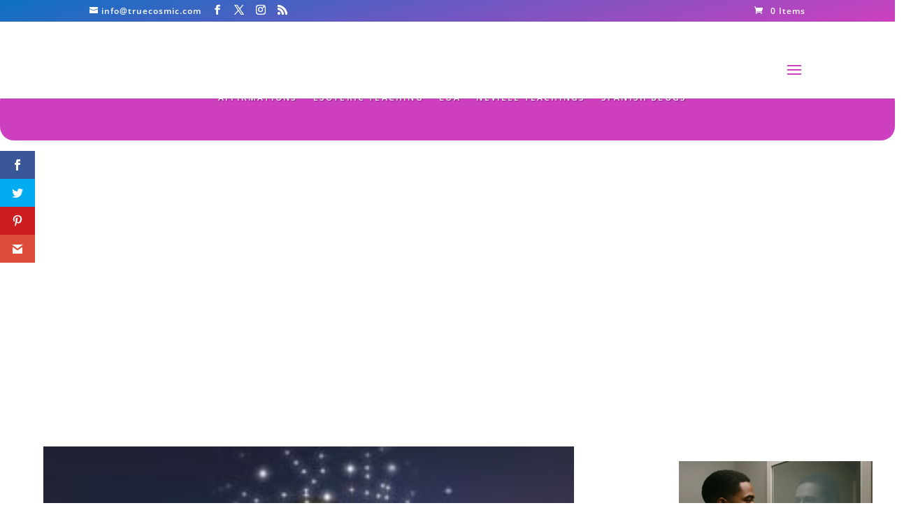

--- FILE ---
content_type: text/css; charset=UTF-8
request_url: https://truecosmic.com/wp-content/et-cache/global/et-divi-customizer-global.min.css?ver=1768109220
body_size: 2957
content:
body,.et_pb_column_1_2 .et_quote_content blockquote cite,.et_pb_column_1_2 .et_link_content a.et_link_main_url,.et_pb_column_1_3 .et_quote_content blockquote cite,.et_pb_column_3_8 .et_quote_content blockquote cite,.et_pb_column_1_4 .et_quote_content blockquote cite,.et_pb_blog_grid .et_quote_content blockquote cite,.et_pb_column_1_3 .et_link_content a.et_link_main_url,.et_pb_column_3_8 .et_link_content a.et_link_main_url,.et_pb_column_1_4 .et_link_content a.et_link_main_url,.et_pb_blog_grid .et_link_content a.et_link_main_url,body .et_pb_bg_layout_light .et_pb_post p,body .et_pb_bg_layout_dark .et_pb_post p{font-size:14px}.et_pb_slide_content,.et_pb_best_value{font-size:15px}.woocommerce #respond input#submit,.woocommerce-page #respond input#submit,.woocommerce #content input.button,.woocommerce-page #content input.button,.woocommerce-message,.woocommerce-error,.woocommerce-info{background:#ce3fbf!important}#et_search_icon:hover,.mobile_menu_bar:before,.mobile_menu_bar:after,.et_toggle_slide_menu:after,.et-social-icon a:hover,.et_pb_sum,.et_pb_pricing li a,.et_pb_pricing_table_button,.et_overlay:before,.entry-summary p.price ins,.woocommerce div.product span.price,.woocommerce-page div.product span.price,.woocommerce #content div.product span.price,.woocommerce-page #content div.product span.price,.woocommerce div.product p.price,.woocommerce-page div.product p.price,.woocommerce #content div.product p.price,.woocommerce-page #content div.product p.price,.et_pb_member_social_links a:hover,.woocommerce .star-rating span:before,.woocommerce-page .star-rating span:before,.et_pb_widget li a:hover,.et_pb_filterable_portfolio .et_pb_portfolio_filters li a.active,.et_pb_filterable_portfolio .et_pb_portofolio_pagination ul li a.active,.et_pb_gallery .et_pb_gallery_pagination ul li a.active,.wp-pagenavi span.current,.wp-pagenavi a:hover,.nav-single a,.tagged_as a,.posted_in a{color:#ce3fbf}.et_pb_contact_submit,.et_password_protected_form .et_submit_button,.et_pb_bg_layout_light .et_pb_newsletter_button,.comment-reply-link,.form-submit .et_pb_button,.et_pb_bg_layout_light .et_pb_promo_button,.et_pb_bg_layout_light .et_pb_more_button,.woocommerce a.button.alt,.woocommerce-page a.button.alt,.woocommerce button.button.alt,.woocommerce button.button.alt.disabled,.woocommerce-page button.button.alt,.woocommerce-page button.button.alt.disabled,.woocommerce input.button.alt,.woocommerce-page input.button.alt,.woocommerce #respond input#submit.alt,.woocommerce-page #respond input#submit.alt,.woocommerce #content input.button.alt,.woocommerce-page #content input.button.alt,.woocommerce a.button,.woocommerce-page a.button,.woocommerce button.button,.woocommerce-page button.button,.woocommerce input.button,.woocommerce-page input.button,.et_pb_contact p input[type="checkbox"]:checked+label i:before,.et_pb_bg_layout_light.et_pb_module.et_pb_button{color:#ce3fbf}.footer-widget h4{color:#ce3fbf}.et-search-form,.nav li ul,.et_mobile_menu,.footer-widget li:before,.et_pb_pricing li:before,blockquote{border-color:#ce3fbf}.et_pb_counter_amount,.et_pb_featured_table .et_pb_pricing_heading,.et_quote_content,.et_link_content,.et_audio_content,.et_pb_post_slider.et_pb_bg_layout_dark,.et_slide_in_menu_container,.et_pb_contact p input[type="radio"]:checked+label i:before{background-color:#ce3fbf}a{color:#ce3fbf}.et_secondary_nav_enabled #page-container #top-header{background-color:#ce3fbf!important}#et-secondary-nav li ul{background-color:#ce3fbf}#main-header .nav li ul a{color:rgba(0,0,0,0.7)}#top-header,#top-header a,#et-secondary-nav li li a,#top-header .et-social-icon a:before{letter-spacing:1px}#top-menu li a{font-size:12px}body.et_vertical_nav .container.et_search_form_container .et-search-form input{font-size:12px!important}#top-menu li.current-menu-ancestor>a,#top-menu li.current-menu-item>a,#top-menu li.current_page_item>a{color:#ce3fbf}#main-footer .footer-widget h4,#main-footer .widget_block h1,#main-footer .widget_block h2,#main-footer .widget_block h3,#main-footer .widget_block h4,#main-footer .widget_block h5,#main-footer .widget_block h6{color:#ce3fbf}.footer-widget li:before{border-color:#ce3fbf}.footer-widget .et_pb_widget div,.footer-widget .et_pb_widget ul,.footer-widget .et_pb_widget ol,.footer-widget .et_pb_widget label{line-height:1.7em}#et-footer-nav .bottom-nav li.current-menu-item a{color:#ce3fbf}#footer-info,#footer-info a{color:#c1c1c1}.woocommerce a.button.alt,.woocommerce-page a.button.alt,.woocommerce button.button.alt,.woocommerce button.button.alt.disabled,.woocommerce-page button.button.alt,.woocommerce-page button.button.alt.disabled,.woocommerce input.button.alt,.woocommerce-page input.button.alt,.woocommerce #respond input#submit.alt,.woocommerce-page #respond input#submit.alt,.woocommerce #content input.button.alt,.woocommerce-page #content input.button.alt,.woocommerce a.button,.woocommerce-page a.button,.woocommerce button.button,.woocommerce-page button.button,.woocommerce input.button,.woocommerce-page input.button,.woocommerce #respond input#submit,.woocommerce-page #respond input#submit,.woocommerce #content input.button,.woocommerce-page #content input.button,.woocommerce-message a.button.wc-forward,body .et_pb_button{background-color:#276bc2;border-color:#276bc2}.woocommerce.et_pb_button_helper_class a.button.alt,.woocommerce-page.et_pb_button_helper_class a.button.alt,.woocommerce.et_pb_button_helper_class button.button.alt,.woocommerce.et_pb_button_helper_class button.button.alt.disabled,.woocommerce-page.et_pb_button_helper_class button.button.alt,.woocommerce-page.et_pb_button_helper_class button.button.alt.disabled,.woocommerce.et_pb_button_helper_class input.button.alt,.woocommerce-page.et_pb_button_helper_class input.button.alt,.woocommerce.et_pb_button_helper_class #respond input#submit.alt,.woocommerce-page.et_pb_button_helper_class #respond input#submit.alt,.woocommerce.et_pb_button_helper_class #content input.button.alt,.woocommerce-page.et_pb_button_helper_class #content input.button.alt,.woocommerce.et_pb_button_helper_class a.button,.woocommerce-page.et_pb_button_helper_class a.button,.woocommerce.et_pb_button_helper_class button.button,.woocommerce-page.et_pb_button_helper_class button.button,.woocommerce.et_pb_button_helper_class input.button,.woocommerce-page.et_pb_button_helper_class input.button,.woocommerce.et_pb_button_helper_class #respond input#submit,.woocommerce-page.et_pb_button_helper_class #respond input#submit,.woocommerce.et_pb_button_helper_class #content input.button,.woocommerce-page.et_pb_button_helper_class #content input.button,body.et_pb_button_helper_class .et_pb_button,body.et_pb_button_helper_class .et_pb_module.et_pb_button{color:#ffffff}body .et_pb_bg_layout_light.et_pb_button:hover,body .et_pb_bg_layout_light .et_pb_button:hover,body .et_pb_button:hover{color:#ffffff!important;background-color:#af49c0;border-color:#af49c0!important;border-radius:0px}.woocommerce a.button.alt:hover,.woocommerce-page a.button.alt:hover,.woocommerce button.button.alt:hover,.woocommerce button.button.alt.disabled:hover,.woocommerce-page button.button.alt:hover,.woocommerce-page button.button.alt.disabled:hover,.woocommerce input.button.alt:hover,.woocommerce-page input.button.alt:hover,.woocommerce #respond input#submit.alt:hover,.woocommerce-page #respond input#submit.alt:hover,.woocommerce #content input.button.alt:hover,.woocommerce-page #content input.button.alt:hover,.woocommerce a.button:hover,.woocommerce-page a.button:hover,.woocommerce button.button:hover,.woocommerce-page button.button:hover,.woocommerce input.button:hover,.woocommerce-page input.button:hover,.woocommerce #respond input#submit:hover,.woocommerce-page #respond input#submit:hover,.woocommerce #content input.button:hover,.woocommerce-page #content input.button:hover{color:#ffffff!important;background-color:#af49c0!important;border-color:#af49c0!important;border-radius:0px}@media only screen and (min-width:981px){.et_header_style_left #et-top-navigation,.et_header_style_split #et-top-navigation{padding:55px 0 0 0}.et_header_style_left #et-top-navigation nav>ul>li>a,.et_header_style_split #et-top-navigation nav>ul>li>a{padding-bottom:55px}.et_header_style_split .centered-inline-logo-wrap{width:110px;margin:-110px 0}.et_header_style_split .centered-inline-logo-wrap #logo{max-height:110px}.et_pb_svg_logo.et_header_style_split .centered-inline-logo-wrap #logo{height:110px}.et_header_style_centered #top-menu>li>a{padding-bottom:20px}.et_header_style_slide #et-top-navigation,.et_header_style_fullscreen #et-top-navigation{padding:46px 0 46px 0!important}.et_header_style_centered #main-header .logo_container{height:110px}.et_header_style_centered.et_hide_primary_logo #main-header:not(.et-fixed-header) .logo_container,.et_header_style_centered.et_hide_fixed_logo #main-header.et-fixed-header .logo_container{height:19.8px}.et_header_style_split #main-header .centered-inline-logo-wrap{width:auto;height:124px}.et_header_style_split #main-header.et-fixed-header .centered-inline-logo-wrap{width:auto;height:54px}.et_header_style_split .centered-inline-logo-wrap #logo,.et_header_style_split .et-fixed-header .centered-inline-logo-wrap #logo{height:auto;max-height:100%}.et-fixed-header #top-menu li a{font-size:14px}.et-fixed-header #top-menu li.current-menu-ancestor>a,.et-fixed-header #top-menu li.current-menu-item>a,.et-fixed-header #top-menu li.current_page_item>a{color:#ce3fbf!important}}@media only screen and (min-width:1350px){.et_pb_row{padding:27px 0}.et_pb_section{padding:54px 0}.single.et_pb_pagebuilder_layout.et_full_width_page .et_post_meta_wrapper{padding-top:81px}.et_pb_fullwidth_section{padding:0}}.screen-reader-text{display:none}input#s{border-radius:5px}input#searchsubmit{border:1px solid #000000;color:#FFFFFF;background-color:#000000;border-radius:5px}form#searchform{float:right}@media screen and (max-width:760px){#top-header .container{padding-bottom:5px}#et-secondary-menu .et-social-icons{margin-top:6px}form#searchform{text-align:center!important;float:unset}}.et_bloom_form_header,.et_bloom_form_content,.et_bloom_form_container_wrapper{height:auto!important}.custom-menu .et_pb_menu__menu>nav>ul{justify-content:center}.et_pb_gutters3 .et_pb_column_4_4 .et_pb_blog_grid .column.size-1of3 .et_pb_post,.et_pb_gutters3.et_pb_row .et_pb_column_4_4 .et_pb_blog_grid .column.size-1of3 .et_pb_post{margin-bottom:17.539%;height:500px!important}#searchform{margin-top:-6px!important;margin-left:5px!important}.et_pb_filterable_portfolio_grid .et_pb_portfolio_item img,.et_pb_gallery_grid .et_pb_gallery_item img,.et_pb_portfolio_grid .et_pb_portfolio_item img{width:100%;border-width:2px;border-color:rgba(51,51,51,0.12);box-shadow:0px 2px 18px 0px rgba(0,0,0,0.3)}#btn .et_pb_pricing_table_button{box-shadow:14px 2px 12px -1px rgba(0,0,0,0.3);border:2px solid #fff!important}#btn .et_pb_button{box-shadow:14px 2px 12px -1px rgba(0,0,0,0.3);border:2px solid #fff!important}#top-header,#et-secondary-nav li ul{background-image:linear-gradient(165deg,#0c71c3 0%,#ce3fbf 100%)}@media only screen and (max-width:760px){.et-db #et-boc .et-l .et_pb_row_1,body.et-db #page-container .et-db #et-boc .et-l #et-boc .et-l .et_pb_row_1.et_pb_row,body.et_pb_pagebuilder_layout.single.et-db #page-container #et-boc .et-l #et-boc .et-l .et_pb_row_1.et_pb_row,body.et_pb_pagebuilder_layout.single.et_full_width_page.et-db #page-container #et-boc .et-l .et_pb_row_1.et_pb_row{width:100%}}body{max-width:100%}.et_bloom .et_bloom_optin_1 .et_bloom_form_container .et_bloom_form_header{background-image:linear-gradient(165deg,#0c71c3 0%,#ce3fbf 100%)}.et_bloom .et_bloom_optin_1 .et_bloom_form_content button{background-image:linear-gradient(165deg,#0c71c3 0%,#ce3fbf 100%)}.et_pb_toggle_open .et_pb_toggle_title:before{display:block!important;content:"\e04f";color:#4980B6}.et_pb_toggle_title::before{content:"\e050";position:absolute;right:0;font-size:16px;top:50%;margin-top:-.5em;color:#4980B6}.woocommerce-store-notice{display:none!important}#Kundalini img{width:247px!important}#law img{width:197px!important}.et_bloom .et_bloom_optin_4 .et_bloom_form_container .et_bloom_form_header{background-image:linear-gradient(165deg,#0c71c3 0%,#ce3fbf 100%)}.et_bloom .et_bloom_optin_4 .et_bloom_form_content button{background-image:linear-gradient(165deg,#0c71c3 0%,#ce3fbf 100%);margin-bottom:30px}@media (max-width:1300px){#et_mobile_nav_menu{display:block}#top-menu{display:none}}.et_bloom_visible_image.et_bloom_image_slideup{opacity:1;max-width:70%!important}.et_bloom_form_header .et_bloom_form_text{max-width:100%;padding:15px;display:block;clear:both}.et_bloom .et_bloom_optin_7 .et_bloom_form_container .et_bloom_form_header{background-image:linear-gradient(165deg,#0c71c3 0%,#ce3fbf 100%)}.et_bloom .et_bloom_optin_7 .et_bloom_form_content button{background-image:linear-gradient(165deg,#0c71c3 0%,#ce3fbf 100%)}.et_pb_fullwidth_slider_3.et_pb_slider{overflow-y:hidden!important}.bsf-rt-reading-time{background:#8e868600;color:#333;font-size:15px;margin-top:1px;margin-right:1px;margin-bottom:1px;margin-left:0px;padding-top:.5em;padding-right:.7em;padding-bottom:.5em;padding-left:unset;width:max-content;display:block;min-width:100px}.pluginFontHelvetica,.pluginFontHelvetica button,.pluginFontHelvetica input,.pluginFontHelvetica label,.pluginFontHelvetica select,.pluginFontHelvetica td,.pluginFontHelvetica textarea{font-family:Helvetica,Arial,sans-serif;padding-top:20px!important}.fb_iframe_widget span{display:inline-block;position:relative;text-align:justify;padding-top:20px!important}@media(max-width:750px){.et_pb_fullwidth_slider_3 .et_pb_slide_description,.et_pb_slider_fullwidth_off.et_pb_fullwidth_slider_3 .et_pb_slide_description{padding-top:40px!important;padding-bottom:100px}#discover{font-size:22px!important;font-weight:800;text-decoration:underline}}.et_bloom .et_bloom_optin_8 .et_bloom_form_container .et_bloom_form_header{background-image:linear-gradient(165deg,#0c71c3 0%,#ce3fbf 100%)}.et_bloom .et_bloom_optin_8 .et_bloom_form_content button{background-image:linear-gradient(165deg,#0c71c3 0%,#ce3fbf 100%)}.et_bloom .et_bloom_form_container.et_bloom_form_right .et_bloom_form_content button,.et_bloom .et_bloom_form_container.et_bloom_form_left .et_bloom_form_content button{margin-bottom:20px!important}.et_bloom_visible_image.et_bloom_image_slideup{opacity:1;max-width:100%!important;width:100%;height:400px!important}.et_pb_post{margin-bottom:20px}.et_pb_post h2{padding-bottom:5px}.cu-blog .et_pb_salvattore_content[data-columns]::before{content:'3 .column.size-1of3'!important}@media only screen and (min-width:981px){.cu-blog .column.size-1of3{width:24%!important;margin-right:1%}}@media (max-width:768px){.et_pb_gutters2 .et_pb_column_4_4 .et_pb_blog_grid .column.size-1of3,.et_pb_gutters2.et_pb_row .et_pb_column_4_4 .et_pb_blog_grid .column.size-1of3{width:89%;margin-right:5%;margin-left:5%}}div.post .new-post .aligncenter,.aligncenter{display:block;margin-left:unset;margin-right:unset;width:90%}.ns-0d2bp-v-18 .ns-0d2bp-e-2{display:none}.video-stream.html5-main-video{height:100%!important;width:100%!important}#MDow-1~div[style*="display:"]{display:none!important;clip:rect(1px,1px,1px,1px);position:absolute!important;height:1px!important;width:1px!important;overflow:hidden!important;opacity:0!important;visibility:hidden!important}.lessons{color:#ffffff!important;border-width:0px!important;background-image:radial-gradient(circle at top left,#0c71c3 0%,#0c71c3 100%);color:#fff!important;padding:10px 15px}.probox{background-color:#0C71C3!important;background-image:unset!important}div.asp_m.ajaxsearchpro .probox .promagnifier .innericon,div.asp_m.ajaxsearchpro .probox .prosettings .innericon,div.asp_m.ajaxsearchpro .probox .proclose .innericon{background-color:#0c71c3!important}.et_pb_column_3_4 .et_pb_post_extra.el_dbe_block_extended{width:28%;margin-right:2%;margin-left:2%}@media (max-width:1024px){.et_pb_column_3_4 .et_pb_post_extra.el_dbe_block_extended{width:40%;margin-right:4%;margin-left:4%}}@media (max-width:600px){.et_pb_column_3_4 .et_pb_post_extra.el_dbe_block_extended{width:100%;margin-right:4%;margin-left:4%}}.et_pb_module #wcf-optin-form .woocommerce #order_review button{border-color:#ce3fbf!important;background-color:#ce3fbf!important}.et_pb_module #wcf-optin-form .woocommerce #order_review button:hover{border-color:#276bc2!important;background-color:#276bc2!important}.et_pb_module #wcf-optin-form .woocommerce-checkout form.login .button:hover,.et_pb_module #wcf-optin-form .woocommerce-checkout form.checkout_coupon .button:hover,.et_pb_module #wcf-optin-form .woocommerce #payment #place_order:hover,.et_pb_module #wcf-optin-form .woocommerce #order_review button.wcf-btn-small:hover{color:#ffffff!important;background-color:#276bc2!important;border-color:#276bc2!important}.et_pb_module #wcf-embed-checkout-form .woocommerce #order_review button,.et_pb_module #wcf-embed-checkout-form .woocommerce form.woocommerce-form-login .form-row button,.et_pb_module #wcf-embed-checkout-form .woocommerce #order_review button.wcf-btn-small{background:#276bc2!important;border-color:#276bc2!important}.et-single-post-ad{display:none}.sgpb-theme-6-content{box-shadow:none!important}.popup-head{padding:20px}.gradient-overlay{position:relative;overflow:hidden}.gradient-overlay::before{content:"";position:absolute;inset:0;z-index:1;pointer-events:none;background:linear-gradient(90deg,#6a11cb 0%,#2575fc 100%);opacity:0.7}@media only screen and (max-width:767px){.et_bloom .et_bloom_form_header h2{display:none!important}}